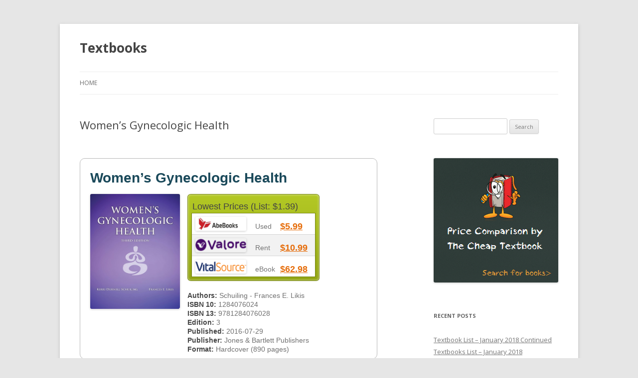

--- FILE ---
content_type: text/html; charset=UTF-8
request_url: https://sthelensbookshop.com/9781284076028/
body_size: 14406
content:
<!DOCTYPE html>
<!--[if IE 7]>
<html class="ie ie7" dir="ltr" lang="en-US" prefix="og: https://ogp.me/ns#">
<![endif]-->
<!--[if IE 8]>
<html class="ie ie8" dir="ltr" lang="en-US" prefix="og: https://ogp.me/ns#">
<![endif]-->
<!--[if !(IE 7) & !(IE 8)]><!-->
<html dir="ltr" lang="en-US" prefix="og: https://ogp.me/ns#">
<!--<![endif]-->
<head>
<meta charset="UTF-8" />
<meta name="viewport" content="width=device-width" />
<title>Women’s Gynecologic Health | Textbooks</title>
<link rel="profile" href="https://gmpg.org/xfn/11" />
<link rel="pingback" href="https://sthelensbookshop.com/xmlrpc.php">
<!--[if lt IE 9]>
<script src="https://sthelensbookshop.com/wp-content/themes/twentytwelve/js/html5.js?ver=3.7.0" type="text/javascript"></script>
<![endif]-->

		<!-- All in One SEO 4.9.1.1 - aioseo.com -->
	<meta name="description" content="Price Comparison 1284076024 - 9781284076028 - Women&#039;s Gynecologic Health" />
	<meta name="robots" content="max-image-preview:large" />
	<meta name="author" content="Textbooks"/>
	<link rel="canonical" href="https://sthelensbookshop.com/9781284076028/" />
	<meta name="generator" content="All in One SEO (AIOSEO) 4.9.1.1" />
		<meta property="og:locale" content="en_US" />
		<meta property="og:site_name" content="Textbooks |" />
		<meta property="og:type" content="article" />
		<meta property="og:title" content="Women’s Gynecologic Health | Textbooks" />
		<meta property="og:description" content="Price Comparison 1284076024 - 9781284076028 - Women&#039;s Gynecologic Health" />
		<meta property="og:url" content="https://sthelensbookshop.com/9781284076028/" />
		<meta property="article:published_time" content="2018-01-11T00:49:46+00:00" />
		<meta property="article:modified_time" content="2018-01-11T00:49:46+00:00" />
		<meta name="twitter:card" content="summary_large_image" />
		<meta name="twitter:title" content="Women’s Gynecologic Health | Textbooks" />
		<meta name="twitter:description" content="Price Comparison 1284076024 - 9781284076028 - Women&#039;s Gynecologic Health" />
		<script type="application/ld+json" class="aioseo-schema">
			{"@context":"https:\/\/schema.org","@graph":[{"@type":"Article","@id":"https:\/\/sthelensbookshop.com\/9781284076028\/#article","name":"Women\u2019s Gynecologic Health | Textbooks","headline":"Women&#8217;s Gynecologic Health","author":{"@id":"https:\/\/sthelensbookshop.com\/author\/nimda\/#author"},"publisher":{"@id":"https:\/\/sthelensbookshop.com\/#organization"},"datePublished":"2018-01-11T00:49:46+00:00","dateModified":"2018-01-11T00:49:46+00:00","inLanguage":"en-US","mainEntityOfPage":{"@id":"https:\/\/sthelensbookshop.com\/9781284076028\/#webpage"},"isPartOf":{"@id":"https:\/\/sthelensbookshop.com\/9781284076028\/#webpage"},"articleSection":"Book, 1284076024, 978-1284076028, Top Textbook 2018"},{"@type":"BreadcrumbList","@id":"https:\/\/sthelensbookshop.com\/9781284076028\/#breadcrumblist","itemListElement":[{"@type":"ListItem","@id":"https:\/\/sthelensbookshop.com#listItem","position":1,"name":"Home","item":"https:\/\/sthelensbookshop.com","nextItem":{"@type":"ListItem","@id":"https:\/\/sthelensbookshop.com\/category\/book\/#listItem","name":"Book"}},{"@type":"ListItem","@id":"https:\/\/sthelensbookshop.com\/category\/book\/#listItem","position":2,"name":"Book","item":"https:\/\/sthelensbookshop.com\/category\/book\/","nextItem":{"@type":"ListItem","@id":"https:\/\/sthelensbookshop.com\/9781284076028\/#listItem","name":"Women&#8217;s Gynecologic Health"},"previousItem":{"@type":"ListItem","@id":"https:\/\/sthelensbookshop.com#listItem","name":"Home"}},{"@type":"ListItem","@id":"https:\/\/sthelensbookshop.com\/9781284076028\/#listItem","position":3,"name":"Women&#8217;s Gynecologic Health","previousItem":{"@type":"ListItem","@id":"https:\/\/sthelensbookshop.com\/category\/book\/#listItem","name":"Book"}}]},{"@type":"Organization","@id":"https:\/\/sthelensbookshop.com\/#organization","name":"Textbooks","url":"https:\/\/sthelensbookshop.com\/"},{"@type":"Person","@id":"https:\/\/sthelensbookshop.com\/author\/nimda\/#author","url":"https:\/\/sthelensbookshop.com\/author\/nimda\/","name":"Textbooks","image":{"@type":"ImageObject","@id":"https:\/\/sthelensbookshop.com\/9781284076028\/#authorImage","url":"https:\/\/secure.gravatar.com\/avatar\/1df3e8a3ba3d9010bd852bb5d88884e0d74acea72a3a2bd3ed0aa576cee68526?s=96&d=mm&r=g","width":96,"height":96,"caption":"Textbooks"}},{"@type":"WebPage","@id":"https:\/\/sthelensbookshop.com\/9781284076028\/#webpage","url":"https:\/\/sthelensbookshop.com\/9781284076028\/","name":"Women\u2019s Gynecologic Health | Textbooks","description":"Price Comparison 1284076024 - 9781284076028 - Women's Gynecologic Health","inLanguage":"en-US","isPartOf":{"@id":"https:\/\/sthelensbookshop.com\/#website"},"breadcrumb":{"@id":"https:\/\/sthelensbookshop.com\/9781284076028\/#breadcrumblist"},"author":{"@id":"https:\/\/sthelensbookshop.com\/author\/nimda\/#author"},"creator":{"@id":"https:\/\/sthelensbookshop.com\/author\/nimda\/#author"},"datePublished":"2018-01-11T00:49:46+00:00","dateModified":"2018-01-11T00:49:46+00:00"},{"@type":"WebSite","@id":"https:\/\/sthelensbookshop.com\/#website","url":"https:\/\/sthelensbookshop.com\/","name":"Textbooks","inLanguage":"en-US","publisher":{"@id":"https:\/\/sthelensbookshop.com\/#organization"}}]}
		</script>
		<!-- All in One SEO -->

<link rel='dns-prefetch' href='//secure.gravatar.com' />
<link rel='dns-prefetch' href='//stats.wp.com' />
<link rel='dns-prefetch' href='//thecheaptextbook.com' />
<link rel='dns-prefetch' href='//fonts.googleapis.com' />
<link rel='dns-prefetch' href='//v0.wordpress.com' />
<link href='https://fonts.gstatic.com' crossorigin rel='preconnect' />
<link rel="alternate" type="application/rss+xml" title="Textbooks &raquo; Feed" href="https://sthelensbookshop.com/feed/" />
<link rel="alternate" type="application/rss+xml" title="Textbooks &raquo; Comments Feed" href="https://sthelensbookshop.com/comments/feed/" />
<link rel="alternate" title="oEmbed (JSON)" type="application/json+oembed" href="https://sthelensbookshop.com/wp-json/oembed/1.0/embed?url=https%3A%2F%2Fsthelensbookshop.com%2F9781284076028%2F" />
<link rel="alternate" title="oEmbed (XML)" type="text/xml+oembed" href="https://sthelensbookshop.com/wp-json/oembed/1.0/embed?url=https%3A%2F%2Fsthelensbookshop.com%2F9781284076028%2F&#038;format=xml" />
<style id='wp-img-auto-sizes-contain-inline-css' type='text/css'>
img:is([sizes=auto i],[sizes^="auto," i]){contain-intrinsic-size:3000px 1500px}
/*# sourceURL=wp-img-auto-sizes-contain-inline-css */
</style>
<style id='wp-emoji-styles-inline-css' type='text/css'>

	img.wp-smiley, img.emoji {
		display: inline !important;
		border: none !important;
		box-shadow: none !important;
		height: 1em !important;
		width: 1em !important;
		margin: 0 0.07em !important;
		vertical-align: -0.1em !important;
		background: none !important;
		padding: 0 !important;
	}
/*# sourceURL=wp-emoji-styles-inline-css */
</style>
<style id='wp-block-library-inline-css' type='text/css'>
:root{--wp-block-synced-color:#7a00df;--wp-block-synced-color--rgb:122,0,223;--wp-bound-block-color:var(--wp-block-synced-color);--wp-editor-canvas-background:#ddd;--wp-admin-theme-color:#007cba;--wp-admin-theme-color--rgb:0,124,186;--wp-admin-theme-color-darker-10:#006ba1;--wp-admin-theme-color-darker-10--rgb:0,107,160.5;--wp-admin-theme-color-darker-20:#005a87;--wp-admin-theme-color-darker-20--rgb:0,90,135;--wp-admin-border-width-focus:2px}@media (min-resolution:192dpi){:root{--wp-admin-border-width-focus:1.5px}}.wp-element-button{cursor:pointer}:root .has-very-light-gray-background-color{background-color:#eee}:root .has-very-dark-gray-background-color{background-color:#313131}:root .has-very-light-gray-color{color:#eee}:root .has-very-dark-gray-color{color:#313131}:root .has-vivid-green-cyan-to-vivid-cyan-blue-gradient-background{background:linear-gradient(135deg,#00d084,#0693e3)}:root .has-purple-crush-gradient-background{background:linear-gradient(135deg,#34e2e4,#4721fb 50%,#ab1dfe)}:root .has-hazy-dawn-gradient-background{background:linear-gradient(135deg,#faaca8,#dad0ec)}:root .has-subdued-olive-gradient-background{background:linear-gradient(135deg,#fafae1,#67a671)}:root .has-atomic-cream-gradient-background{background:linear-gradient(135deg,#fdd79a,#004a59)}:root .has-nightshade-gradient-background{background:linear-gradient(135deg,#330968,#31cdcf)}:root .has-midnight-gradient-background{background:linear-gradient(135deg,#020381,#2874fc)}:root{--wp--preset--font-size--normal:16px;--wp--preset--font-size--huge:42px}.has-regular-font-size{font-size:1em}.has-larger-font-size{font-size:2.625em}.has-normal-font-size{font-size:var(--wp--preset--font-size--normal)}.has-huge-font-size{font-size:var(--wp--preset--font-size--huge)}.has-text-align-center{text-align:center}.has-text-align-left{text-align:left}.has-text-align-right{text-align:right}.has-fit-text{white-space:nowrap!important}#end-resizable-editor-section{display:none}.aligncenter{clear:both}.items-justified-left{justify-content:flex-start}.items-justified-center{justify-content:center}.items-justified-right{justify-content:flex-end}.items-justified-space-between{justify-content:space-between}.screen-reader-text{border:0;clip-path:inset(50%);height:1px;margin:-1px;overflow:hidden;padding:0;position:absolute;width:1px;word-wrap:normal!important}.screen-reader-text:focus{background-color:#ddd;clip-path:none;color:#444;display:block;font-size:1em;height:auto;left:5px;line-height:normal;padding:15px 23px 14px;text-decoration:none;top:5px;width:auto;z-index:100000}html :where(.has-border-color){border-style:solid}html :where([style*=border-top-color]){border-top-style:solid}html :where([style*=border-right-color]){border-right-style:solid}html :where([style*=border-bottom-color]){border-bottom-style:solid}html :where([style*=border-left-color]){border-left-style:solid}html :where([style*=border-width]){border-style:solid}html :where([style*=border-top-width]){border-top-style:solid}html :where([style*=border-right-width]){border-right-style:solid}html :where([style*=border-bottom-width]){border-bottom-style:solid}html :where([style*=border-left-width]){border-left-style:solid}html :where(img[class*=wp-image-]){height:auto;max-width:100%}:where(figure){margin:0 0 1em}html :where(.is-position-sticky){--wp-admin--admin-bar--position-offset:var(--wp-admin--admin-bar--height,0px)}@media screen and (max-width:600px){html :where(.is-position-sticky){--wp-admin--admin-bar--position-offset:0px}}

/*# sourceURL=wp-block-library-inline-css */
</style><style id='global-styles-inline-css' type='text/css'>
:root{--wp--preset--aspect-ratio--square: 1;--wp--preset--aspect-ratio--4-3: 4/3;--wp--preset--aspect-ratio--3-4: 3/4;--wp--preset--aspect-ratio--3-2: 3/2;--wp--preset--aspect-ratio--2-3: 2/3;--wp--preset--aspect-ratio--16-9: 16/9;--wp--preset--aspect-ratio--9-16: 9/16;--wp--preset--color--black: #000000;--wp--preset--color--cyan-bluish-gray: #abb8c3;--wp--preset--color--white: #fff;--wp--preset--color--pale-pink: #f78da7;--wp--preset--color--vivid-red: #cf2e2e;--wp--preset--color--luminous-vivid-orange: #ff6900;--wp--preset--color--luminous-vivid-amber: #fcb900;--wp--preset--color--light-green-cyan: #7bdcb5;--wp--preset--color--vivid-green-cyan: #00d084;--wp--preset--color--pale-cyan-blue: #8ed1fc;--wp--preset--color--vivid-cyan-blue: #0693e3;--wp--preset--color--vivid-purple: #9b51e0;--wp--preset--color--blue: #21759b;--wp--preset--color--dark-gray: #444;--wp--preset--color--medium-gray: #9f9f9f;--wp--preset--color--light-gray: #e6e6e6;--wp--preset--gradient--vivid-cyan-blue-to-vivid-purple: linear-gradient(135deg,rgb(6,147,227) 0%,rgb(155,81,224) 100%);--wp--preset--gradient--light-green-cyan-to-vivid-green-cyan: linear-gradient(135deg,rgb(122,220,180) 0%,rgb(0,208,130) 100%);--wp--preset--gradient--luminous-vivid-amber-to-luminous-vivid-orange: linear-gradient(135deg,rgb(252,185,0) 0%,rgb(255,105,0) 100%);--wp--preset--gradient--luminous-vivid-orange-to-vivid-red: linear-gradient(135deg,rgb(255,105,0) 0%,rgb(207,46,46) 100%);--wp--preset--gradient--very-light-gray-to-cyan-bluish-gray: linear-gradient(135deg,rgb(238,238,238) 0%,rgb(169,184,195) 100%);--wp--preset--gradient--cool-to-warm-spectrum: linear-gradient(135deg,rgb(74,234,220) 0%,rgb(151,120,209) 20%,rgb(207,42,186) 40%,rgb(238,44,130) 60%,rgb(251,105,98) 80%,rgb(254,248,76) 100%);--wp--preset--gradient--blush-light-purple: linear-gradient(135deg,rgb(255,206,236) 0%,rgb(152,150,240) 100%);--wp--preset--gradient--blush-bordeaux: linear-gradient(135deg,rgb(254,205,165) 0%,rgb(254,45,45) 50%,rgb(107,0,62) 100%);--wp--preset--gradient--luminous-dusk: linear-gradient(135deg,rgb(255,203,112) 0%,rgb(199,81,192) 50%,rgb(65,88,208) 100%);--wp--preset--gradient--pale-ocean: linear-gradient(135deg,rgb(255,245,203) 0%,rgb(182,227,212) 50%,rgb(51,167,181) 100%);--wp--preset--gradient--electric-grass: linear-gradient(135deg,rgb(202,248,128) 0%,rgb(113,206,126) 100%);--wp--preset--gradient--midnight: linear-gradient(135deg,rgb(2,3,129) 0%,rgb(40,116,252) 100%);--wp--preset--font-size--small: 13px;--wp--preset--font-size--medium: 20px;--wp--preset--font-size--large: 36px;--wp--preset--font-size--x-large: 42px;--wp--preset--spacing--20: 0.44rem;--wp--preset--spacing--30: 0.67rem;--wp--preset--spacing--40: 1rem;--wp--preset--spacing--50: 1.5rem;--wp--preset--spacing--60: 2.25rem;--wp--preset--spacing--70: 3.38rem;--wp--preset--spacing--80: 5.06rem;--wp--preset--shadow--natural: 6px 6px 9px rgba(0, 0, 0, 0.2);--wp--preset--shadow--deep: 12px 12px 50px rgba(0, 0, 0, 0.4);--wp--preset--shadow--sharp: 6px 6px 0px rgba(0, 0, 0, 0.2);--wp--preset--shadow--outlined: 6px 6px 0px -3px rgb(255, 255, 255), 6px 6px rgb(0, 0, 0);--wp--preset--shadow--crisp: 6px 6px 0px rgb(0, 0, 0);}:where(.is-layout-flex){gap: 0.5em;}:where(.is-layout-grid){gap: 0.5em;}body .is-layout-flex{display: flex;}.is-layout-flex{flex-wrap: wrap;align-items: center;}.is-layout-flex > :is(*, div){margin: 0;}body .is-layout-grid{display: grid;}.is-layout-grid > :is(*, div){margin: 0;}:where(.wp-block-columns.is-layout-flex){gap: 2em;}:where(.wp-block-columns.is-layout-grid){gap: 2em;}:where(.wp-block-post-template.is-layout-flex){gap: 1.25em;}:where(.wp-block-post-template.is-layout-grid){gap: 1.25em;}.has-black-color{color: var(--wp--preset--color--black) !important;}.has-cyan-bluish-gray-color{color: var(--wp--preset--color--cyan-bluish-gray) !important;}.has-white-color{color: var(--wp--preset--color--white) !important;}.has-pale-pink-color{color: var(--wp--preset--color--pale-pink) !important;}.has-vivid-red-color{color: var(--wp--preset--color--vivid-red) !important;}.has-luminous-vivid-orange-color{color: var(--wp--preset--color--luminous-vivid-orange) !important;}.has-luminous-vivid-amber-color{color: var(--wp--preset--color--luminous-vivid-amber) !important;}.has-light-green-cyan-color{color: var(--wp--preset--color--light-green-cyan) !important;}.has-vivid-green-cyan-color{color: var(--wp--preset--color--vivid-green-cyan) !important;}.has-pale-cyan-blue-color{color: var(--wp--preset--color--pale-cyan-blue) !important;}.has-vivid-cyan-blue-color{color: var(--wp--preset--color--vivid-cyan-blue) !important;}.has-vivid-purple-color{color: var(--wp--preset--color--vivid-purple) !important;}.has-black-background-color{background-color: var(--wp--preset--color--black) !important;}.has-cyan-bluish-gray-background-color{background-color: var(--wp--preset--color--cyan-bluish-gray) !important;}.has-white-background-color{background-color: var(--wp--preset--color--white) !important;}.has-pale-pink-background-color{background-color: var(--wp--preset--color--pale-pink) !important;}.has-vivid-red-background-color{background-color: var(--wp--preset--color--vivid-red) !important;}.has-luminous-vivid-orange-background-color{background-color: var(--wp--preset--color--luminous-vivid-orange) !important;}.has-luminous-vivid-amber-background-color{background-color: var(--wp--preset--color--luminous-vivid-amber) !important;}.has-light-green-cyan-background-color{background-color: var(--wp--preset--color--light-green-cyan) !important;}.has-vivid-green-cyan-background-color{background-color: var(--wp--preset--color--vivid-green-cyan) !important;}.has-pale-cyan-blue-background-color{background-color: var(--wp--preset--color--pale-cyan-blue) !important;}.has-vivid-cyan-blue-background-color{background-color: var(--wp--preset--color--vivid-cyan-blue) !important;}.has-vivid-purple-background-color{background-color: var(--wp--preset--color--vivid-purple) !important;}.has-black-border-color{border-color: var(--wp--preset--color--black) !important;}.has-cyan-bluish-gray-border-color{border-color: var(--wp--preset--color--cyan-bluish-gray) !important;}.has-white-border-color{border-color: var(--wp--preset--color--white) !important;}.has-pale-pink-border-color{border-color: var(--wp--preset--color--pale-pink) !important;}.has-vivid-red-border-color{border-color: var(--wp--preset--color--vivid-red) !important;}.has-luminous-vivid-orange-border-color{border-color: var(--wp--preset--color--luminous-vivid-orange) !important;}.has-luminous-vivid-amber-border-color{border-color: var(--wp--preset--color--luminous-vivid-amber) !important;}.has-light-green-cyan-border-color{border-color: var(--wp--preset--color--light-green-cyan) !important;}.has-vivid-green-cyan-border-color{border-color: var(--wp--preset--color--vivid-green-cyan) !important;}.has-pale-cyan-blue-border-color{border-color: var(--wp--preset--color--pale-cyan-blue) !important;}.has-vivid-cyan-blue-border-color{border-color: var(--wp--preset--color--vivid-cyan-blue) !important;}.has-vivid-purple-border-color{border-color: var(--wp--preset--color--vivid-purple) !important;}.has-vivid-cyan-blue-to-vivid-purple-gradient-background{background: var(--wp--preset--gradient--vivid-cyan-blue-to-vivid-purple) !important;}.has-light-green-cyan-to-vivid-green-cyan-gradient-background{background: var(--wp--preset--gradient--light-green-cyan-to-vivid-green-cyan) !important;}.has-luminous-vivid-amber-to-luminous-vivid-orange-gradient-background{background: var(--wp--preset--gradient--luminous-vivid-amber-to-luminous-vivid-orange) !important;}.has-luminous-vivid-orange-to-vivid-red-gradient-background{background: var(--wp--preset--gradient--luminous-vivid-orange-to-vivid-red) !important;}.has-very-light-gray-to-cyan-bluish-gray-gradient-background{background: var(--wp--preset--gradient--very-light-gray-to-cyan-bluish-gray) !important;}.has-cool-to-warm-spectrum-gradient-background{background: var(--wp--preset--gradient--cool-to-warm-spectrum) !important;}.has-blush-light-purple-gradient-background{background: var(--wp--preset--gradient--blush-light-purple) !important;}.has-blush-bordeaux-gradient-background{background: var(--wp--preset--gradient--blush-bordeaux) !important;}.has-luminous-dusk-gradient-background{background: var(--wp--preset--gradient--luminous-dusk) !important;}.has-pale-ocean-gradient-background{background: var(--wp--preset--gradient--pale-ocean) !important;}.has-electric-grass-gradient-background{background: var(--wp--preset--gradient--electric-grass) !important;}.has-midnight-gradient-background{background: var(--wp--preset--gradient--midnight) !important;}.has-small-font-size{font-size: var(--wp--preset--font-size--small) !important;}.has-medium-font-size{font-size: var(--wp--preset--font-size--medium) !important;}.has-large-font-size{font-size: var(--wp--preset--font-size--large) !important;}.has-x-large-font-size{font-size: var(--wp--preset--font-size--x-large) !important;}
/*# sourceURL=global-styles-inline-css */
</style>

<style id='classic-theme-styles-inline-css' type='text/css'>
/*! This file is auto-generated */
.wp-block-button__link{color:#fff;background-color:#32373c;border-radius:9999px;box-shadow:none;text-decoration:none;padding:calc(.667em + 2px) calc(1.333em + 2px);font-size:1.125em}.wp-block-file__button{background:#32373c;color:#fff;text-decoration:none}
/*# sourceURL=/wp-includes/css/classic-themes.min.css */
</style>
<link rel='stylesheet' id='ctb-css-css' href='https://thecheaptextbook.com/assets/blog.css?ver=6.9' type='text/css' media='all' />
<link rel='stylesheet' id='twentytwelve-fonts-css' href='https://fonts.googleapis.com/css?family=Open+Sans%3A400italic%2C700italic%2C400%2C700&#038;subset=latin%2Clatin-ext&#038;display=fallback' type='text/css' media='all' />
<link rel='stylesheet' id='twentytwelve-style-css' href='https://sthelensbookshop.com/wp-content/themes/twentytwelve/style.css?ver=20221101' type='text/css' media='all' />
<link rel='stylesheet' id='twentytwelve-block-style-css' href='https://sthelensbookshop.com/wp-content/themes/twentytwelve/css/blocks.css?ver=20190406' type='text/css' media='all' />
<script type="text/javascript" src="https://sthelensbookshop.com/wp-includes/js/jquery/jquery.min.js?ver=3.7.1" id="jquery-core-js"></script>
<script type="text/javascript" src="https://sthelensbookshop.com/wp-includes/js/jquery/jquery-migrate.min.js?ver=3.4.1" id="jquery-migrate-js"></script>
<link rel="https://api.w.org/" href="https://sthelensbookshop.com/wp-json/" /><link rel="alternate" title="JSON" type="application/json" href="https://sthelensbookshop.com/wp-json/wp/v2/posts/1776" /><link rel="EditURI" type="application/rsd+xml" title="RSD" href="https://sthelensbookshop.com/xmlrpc.php?rsd" />
<meta name="generator" content="WordPress 6.9" />
<link rel='shortlink' href='https://wp.me/p4bJNX-sE' />
	<style>img#wpstats{display:none}</style>
			<style type="text/css" id="twentytwelve-header-css">
			.site-header h1 a,
		.site-header h2 {
			color: #444;
		}
		</style>
			<style type="text/css" id="wp-custom-css">
			/*
You can add your own CSS here.

Click the help icon above to learn more.
*/

img.alignleft { max-width: 150px;}		</style>
		</head>

<body class="wp-singular post-template-default single single-post postid-1776 single-format-standard wp-embed-responsive wp-theme-twentytwelve custom-font-enabled single-author">
<div id="page" class="hfeed site">
	<header id="masthead" class="site-header">
		<hgroup>
			<h1 class="site-title"><a href="https://sthelensbookshop.com/" title="Textbooks" rel="home">Textbooks</a></h1>
			<h2 class="site-description"></h2>
		</hgroup>

		<nav id="site-navigation" class="main-navigation">
			<button class="menu-toggle">Menu</button>
			<a class="assistive-text" href="#content" title="Skip to content">Skip to content</a>
			<div class="nav-menu"><ul>
<li ><a href="https://sthelensbookshop.com/">Home</a></li></ul></div>
		</nav><!-- #site-navigation -->

			</header><!-- #masthead -->

	<div id="main" class="wrapper">

	<div id="primary" class="site-content">
		<div id="content" role="main">

			
				
	<article id="post-1776" class="post-1776 post type-post status-publish format-standard hentry category-book tag-4443 tag-978-1284076028 tag-top-textbook-2018">
				<header class="entry-header">
			
						<h1 class="entry-title">Women&#8217;s Gynecologic Health</h1>
								</header><!-- .entry-header -->

				<div class="entry-content">
			<div id="page">



	

	<div id="content">
		
		

		<div class="product_content">
			
	<div class="product_content_title">
		<div class="pct_title">
			Women’s Gynecologic Health
		</div>

	</div>

	<div class="product_content_desc">

		<div class="pcd_img">
		<img decoding="async" alt="Cheap Textbook Image ISBN: 9781284076028" src="https://images.isbndb.com/covers/4645733482645.jpg" />
		</div>

			<div class="pcd_list pcd_list_lowest">
    <div class="pcd_list_tle">
      <div class="plt_title1">Lowest Prices
	(List: $1.39)

	</div>
      </div>
    <div class="pcd_list_lst">
      <div class="list1"><div class="list_img"><img decoding="async" width="85%" height="85%" alt="Cheap Textbook Online Store - AbeBooks.com Used" src="https://images.campusbooks.com/campusbooks_legacy/images/markets/abebooks.png" /></div><div class="list_dess"> Used</div><div class="list_dess_link">
	  <a target="_blank" onclick="_gaq.push([&#39;_trackEvent&#39;, &#39;Buy&#39;, &#39;Used&#39;, &#39;AbeBooks.com Used&#39;, 599]);" rel="nofollow" href="https://thecheaptextbook.com/textbook/shop?cb=ZCEDZfQTka%3AITJZCED7f7dhk5cSSJZfQTka%3AITJW%3A0QvUkvy_9Un%2FUy9JW%3A0Qv2kSn_vy_9Un%2FUy_JhWQskC77E%3A%25252w%2525y4%2525y4dEWycZdOEF%3A0ffs%3AcZfO%2525y4hWQscECE%252524EdVdO%3A%25252B-H2jA1r7tAi%26ZiDra8T9Vd9%26ltrIarRZSub%3Dh7Gz%26-5g96OE7U%3AiAyTC%26ZRVyZvu5-I1dZvIWMrU9QauL%3Dli3pbDTYhdd6trV4b85gwYWXx0C%3A615OHmyOiWdf7yBREvGAZT%3Aem-Fp30n6pxdVwtADtGprX9%3DB10GUS%3AGIoYRsq-5whXEr4NU%26rI8aH%3AUmi.e8xq_jn4NMI38Wl%3D%3A1iOo2Qd7OGyZo8GrjxyoqCLig7Z4%3D%26G7CH6xBip_GWMUtG%2F9fZY.--qiR%3AnxUIp2%2FHoWXjgi6UopidA%3D-SBz5BN8_SwLnjyze%2F3xHx7N1geUIVE5qV_rROLIGCTCI%26e68LhLsBWItif%26HHguEerO%26%2FsRs55EO%26Za%2FzHv95QLRb48nwaSAEuVopf6D.g25unOOF2_B%3Aory3m1x6CmZ_Z3%3DQud.sJOIVZCdQ7DQdOIkw0IMffs%3AcZfO%2Ba%3AITJO%3AVEkvc2SJEVWZIk5cSSJ7f7dhk5cSSda314ea7c7686e9dbf4bc624fb6627d0">$5.99</a></div>
	</div>
      <div class="list2"><div class="list_img"><img decoding="async" width="85%" height="85%" alt="Cheap Textbook Online Store - ValoreBooks Rental" src="https://images.campusbooks.com/campusbooks_legacy/images/markets/valorebooks.png" /></div><div class="list_dess"> Rent</div><div class="list_dess_link">
	  <a target="_blank" onclick="_gaq.push([&#39;_trackEvent&#39;, &#39;Buy&#39;, &#39;Rental&#39;, &#39;ValoreBooks Rental&#39;, 1099]);" rel="nofollow" href="https://thecheaptextbook.com/textbook/shop?cb=ZCEDZfQTka%3AITJZCED7f7dhk5cSSJZfQTkRIQ7dhJW%3A0QvUkvy_9Un%2FUy9JW%3A0Qv2kSn_vy_9Un%2FUy_JhWQskC77E%3A%25252w%2525y4%2525y4dEWycZdOEF%3A0ffs%3AcZfO%2525y4hWQscECE%252524EdVdO%3A%25252BmU6bMzzW.HWLROiV%2F0AN4w0Y0gTZ%26i0-ICDD%3ARSpXhtq%26_3eRbCO%2Fah%3A80ZwDHfTVAGUa1B1VERBXMEfir99vOYvZL6onidfztj1.9r2YXz%3AWum-tj7_aLzhbjr4ZI-rWYNyRREdf1ljNmyb%2F16Hxf8xWdg3FV%2Fn8j%26%3Ai%3DsCB7oFzEO%3D2vqZ3sx0ie%2F5rFxVGS79qG-bnxZ.nVGzvbyoT_nR%3A8br%2F.x%3DmMw%26DN%2FFrz36q7ds33Ymq6%3DLfjdfUQ%3DeNgV4Y34.4Rl9RQ%26e9Gl1Ols5%3AloTqaif2y48%3Aq8GIBqJOIVZCdQ7DQdOIkxdhfVIMffs%3A%2BRIQ7dhJO%3AVEkvc2SJEVWZIkvUcSSJ7f7dhkvUcSSb0242f5c39ca3077064e9215b488b121">$10.99</a></div>
	</div>
      <div class="list1"><div class="list_img"><img decoding="async" width="85%" height="85%" alt="Cheap Textbook Online Store - VitalSource.com" src="https://images.campusbooks.com/campusbooks_legacy/images/markets/vitalsource.png" /></div><div class="list_dess"> eBook</div><div class="list_dess_link">
	  <a target="_blank" onclick="_gaq.push([&#39;_trackEvent&#39;, &#39;Buy&#39;, &#39;eBook&#39;, &#39;VitalSource.com&#39;, 6298]);" rel="nofollow" href="https://thecheaptextbook.com/textbook/shop?cb=ZCEDZfQTka%3AITJZCED7f7dhk5cSSJZfQTkIMffsJW%3A0QvUkvy_9Un%2FUy9JW%3A0Qv2kSn_vy_9Un%2FUy_JhWQskC77E%3A%25252w%2525y4%2525y4dEWycZdOEF%3A0ffs%3AcZfO%2525y4hWQscECE%252524EdVdO%3A%25252BAVDSy-Q0n1nIYxCwGaB_3iNL45ED70wnU%2Fs0Y%3AOM%3Dp1VDpTRGjiLjLgahFXmqINm%26udICan6_eVidwnmvEdjzR.6GzQa2XA0T1ztFBnTruhMbyesfgMjYQe1-s6RQ4u3sL%3DCz%2FUVnrHms8fas8lbHX%3AZ%2F1IqVVG6Caat1%26BeqAf1mz-YEh.tbymOG2UgfzLTYmaZO1a%3ACBUM%26fYHilI8B7.I.LXG-gn6ZlxBppjgEjaX36ya4LuzdpCqZ41EZCmUDN-8XGHUqQXtGrErICb6wjeeHarnZhMBq%3D%26RL%3Apl_LOwfIu33Lh5y7%26M92ZM8mZ-5-5%3D.gg%3Dai%26z._%26HAyffUuJOIVZCdQ7DQdOIkxW7dh3fFVZIcZfOJO%3AVEkvc2SJEVWZIk%2FycS_J7f7dhk%2FycS_b0e4201e0b9304c17470a1d110f235b0">$62.98</a></div>
	</div>


      </div>
</div>

			
			<div class="pcd_desc">
				<span>Authors: </span>Schuiling - Frances E. Likis<br />
				<span>ISBN 10: </span>1284076024<br />
				<span>ISBN 13: </span>9781284076028<br />
				<span>Edition: </span>3<br />
				<span>Published: </span>2016-07-29<br />
				<span>Publisher: </span>Jones &amp; Bartlett Publishers<br />
				<span>Format: </span>Hardcover
				 (890 pages)
				<br />
				
			</div>
		

	</div>

</div>

		
			
		
<div id="result_zone">

  <div id="search_header">
    <div id="search_header_text">
      <span>New Books</span>
      </div>
    </div>

  <div id="search_content">
    <div id="book_res0">
      <div id="bs_zone1">Seller</div><div id="bs_zone2">Price</div><div id="bs_zone3">Shipping</div><div id="bs_zone4">Total</div>
      </div>
    					<div id="book_res2">

					<div id="book_res_haut">
							<div id="bs_zone5"> <img decoding="async" alt="Cheap Textbook Online Store - KnetBooks.com" src="https://images.campusbooks.com/campusbooks_legacy/images/markets/knetbooks.jpg" /></div>
							<div id="bs_zone6">$125.33</div>
							<div id="bs_zone7">$0.00</div>
							<div id="bs_zone8">$125.33</div>
							<div id="bs_zone9"><a class="bs_buy_link" target="_blank" rel="nofollow" onclick="_gaq.push([&#39;_trackEvent&#39;, &#39;Buy&#39;, &#39;New&#39;, &#39;KnetBooks.com&#39;, 12533]);" href="https://thecheaptextbook.com/textbook/shop?cb=ZCEDZfQTka%3AITJZCED7f7dhk5cSSJZfQTkeI%3DJW%3A0QvUkvy_9Un%2FUy9JW%3A0Qv2kSn_vy_9Un%2FUy_JhWQskC77E%3A%25252w%2525y4%2525y4dEWycZdOEF%3A0ffs%3AcZfO%2525y4hWQscECE%252524EdVdO%3A%25252Bx3es6QlzE8_6DDxq4uGfC.G52%3DTms2Uun_4xAdtemhzjnRwvfQhSsefmuARlZh4%3A2d%26hfhCr%3AAzho_5WBM1I7Lx%2F%2F9a_%26zLS5vmVL6WwiiMz2%26.1jmsT7L0m6B%3D.SUTli3GfeRZx58%2FUoWv9d8u4FtNfsWrQEgpGg%2F3hoDD%3Ds27%3A49Zh8Q.jISdt%3DIyC_N5ZedGbvL%26BmWQ-81i%3DX_XqUw-UBF5gVAB1_Cm62aRXHWRGHnsRrlsvo%2FaZifeQg760gi8uU7ZZtYS0LfGM87z%268m%2F1%3DzS-YH3xi4IG6h7leLUXoL4AX5gVydYt89lfG02F.6t7LFstSDLjWygVBUILzEN9oet_OsyCC099m%3AEROFZUa-EGfAAsZOi2m1TSsisZb1SVjxFd5d1aEIYNHbU_aIDsB-e-.pN2LZ3ea3lle.fJOIVZCdQ7DQdOIkzQI7Mffs%3AcZfOJO%3AVEkvc2SJEVWZIkvy5c22J7f7dhkvy5c22d76cf1c8f7deafb9ffffb79db4ad0668">Buy Cheap Textbook</a></div>
						</div>
						<div id="book_res_bas">
							<a href="#" class="toggleLink"><img decoding="async" alt="Cheap Textbook Availability Details" src="https://thecheaptextbook.com/assets/small_more_comp-309fd6393522ecd28ce375d20836d9963bfc40329424d3426aebcae8308abbf1.png" /> Click For Details</a>
						</div>
						<div id="book_res_more" class="toggle" style="display: none;">
							<strong>Availability: </strong>Ships 2-3 days<br />
							<strong>Comments: </strong>
						<br/></div>
					</div>					<div id="book_res1">

					<div id="book_res_haut">
							<div id="bs_zone5"> <img decoding="async" alt="Cheap Textbook Online Store - BiggerBooks.com" src="https://images.campusbooks.com/campusbooks_legacy/images/markets/biggerbooks.jpg" /></div>
							<div id="bs_zone6">$125.96</div>
							<div id="bs_zone7">$0.00</div>
							<div id="bs_zone8">$125.96</div>
							<div id="bs_zone9"><a class="bs_buy_link" target="_blank" rel="nofollow" onclick="_gaq.push([&#39;_trackEvent&#39;, &#39;Buy&#39;, &#39;New&#39;, &#39;BiggerBooks.com&#39;, 12596]);" href="https://thecheaptextbook.com/textbook/shop?cb=ZCEDZfQTka%3AITJZCED7f7dhk5cSSJZfQTkeI%3DJW%3A0QvUkvy_9Un%2FUy9JW%3A0Qv2kSn_vy_9Un%2FUy_JhWQskC77E%3A%25252w%2525y4%2525y4dEWycZdOEF%3A0ffs%3AcZfO%2525y4hWQscECE%252524EdVdO%3A%25252BHU%268VrtA5Eo%2F%3DpSv8Fo5wo2LzvUO43NDQ0NSh%3A_-dRMH86.Vhb1wGDoTeuzEuO%3AdXAa9zFWOWI_AxAO9IBQR7%3DppGUx1jyTYRRYWCid6-Ge7UX1%269b%269oA_b414BsiawvS5-LiD9p78o4aeei93s53eb08u6EwEEj%26M%3DxWhAg.uj8vNQCSqNhxZos.MDm50UN7nrp99_8napG5xO8_wt%3D5XdW%3DZV0XF._R4GsoZ.05lHtVIpmryzOd__7Up%2FEGrwJOIVZCdQ7DQdOIkMWqqIVMffs%3AcZfOJO%3AVEkvc2SJEVWZIkvy5cS%2FJ7f7dhkvy5cS%2F14ef3e322a8746c8bd1fe4fec6c7ae00">Buy Cheap Textbook</a></div>
						</div>
						<div id="book_res_bas">
							<a href="#" class="toggleLink"><img decoding="async" alt="Cheap Textbook Availability Details" src="https://thecheaptextbook.com/assets/small_more_comp-309fd6393522ecd28ce375d20836d9963bfc40329424d3426aebcae8308abbf1.png" /> Click For Details</a>
						</div>
						<div id="book_res_more" class="toggle" style="display: none;">
							<strong>Availability: </strong>Ready to ship<br />
							<strong>Comments: </strong>
						<br/></div>
					</div>					<div id="book_res2">

					<div id="book_res_haut">
							<div id="bs_zone5"> <img decoding="async" alt="Cheap Textbook Online Store - eCampus.com" src="https://images.campusbooks.com/campusbooks_legacy/images/markets/ecampus.png" /></div>
							<div id="bs_zone6">$125.96</div>
							<div id="bs_zone7">$0.00</div>
							<div id="bs_zone8">$125.96</div>
							<div id="bs_zone9"><a class="bs_buy_link" target="_blank" rel="nofollow" onclick="_gaq.push([&#39;_trackEvent&#39;, &#39;Buy&#39;, &#39;New&#39;, &#39;eCampus.com&#39;, 12596]);" href="https://thecheaptextbook.com/textbook/shop?cb=ZCEDZfQTka%3AITJZCED7f7dhk5cSSJZfQTkeI%3DJW%3A0QvUkvy_9Un%2FUy9JW%3A0Qv2kSn_vy_9Un%2FUy_JhWQskC77E%3A%25252w%2525y4%2525y4dEWycZdOEF%3A0ffs%3AcZfO%2525y4hWQscECE%252524EdVdO%3A%25252BZWW4%2FV5zUDz3-r1rLD8QYnSrioVsEg8RDx64ZHa6n8sIf4SY%3DAqpMZfHRrUOjbSvTVMz6vF1R.BUZQa%3AqhmYlAxUCO7ISl.Eeqrg4eRFa6YMQDtWs%3DC6a2a6YnUYrsz_VYglWexMgfn%26T-alZCaQUaRL%3AwT97zpT%3AM6mou79dZve4pN3GVNxleeon%3D-r%3A-wb5BfnXAFbdrf8qffn%2FUf.mXANM7QNUj%264xM8Y6BfdIZgOlh%3DFC.bHiSb%3AS-5MM4QNJOIVZCdQ7DQdOIkIYdOEF%3AcZfOJO%3AVEkvc2SJEVWZIkvy5cS%2FJ7f7dhkvy5cS%2F20e655e67e74d5e634a9cacd5a6cb819">Buy Cheap Textbook</a></div>
						</div>
						<div id="book_res_bas">
							<a href="#" class="toggleLink"><img decoding="async" alt="Cheap Textbook Availability Details" src="https://thecheaptextbook.com/assets/small_more_comp-309fd6393522ecd28ce375d20836d9963bfc40329424d3426aebcae8308abbf1.png" /> Click For Details</a>
						</div>
						<div id="book_res_more" class="toggle" style="display: none;">
							<strong>Availability: </strong>Ready to ship<br />
							<strong>Comments: </strong>Brand New Book
						<br/></div>
					</div>


    </div>
  </div>


		
<div id="result_zone">

  <div id="search_header">
    <div id="search_header_text">
      <span>Used Books</span>
      </div>
    </div>

  <div id="search_content">
    <div id="book_res0">
      <div id="bs_zone1">Seller</div><div id="bs_zone2">Price</div><div id="bs_zone3">Shipping</div><div id="bs_zone4">Total</div>
      </div>
    					<div id="book_res1">

					<div id="book_res_haut">
							<div id="bs_zone5"> <img decoding="async" alt="Cheap Textbook Online Store - AbeBooks.com Used" src="https://images.campusbooks.com/campusbooks_legacy/images/markets/abebooks.png" /></div>
							<div id="bs_zone6">$5.99</div>
							<div id="bs_zone7">$0.00</div>
							<div id="bs_zone8">$5.99</div>
							<div id="bs_zone9"><a class="bs_buy_link" target="_blank" rel="nofollow" onclick="_gaq.push([&#39;_trackEvent&#39;, &#39;Buy&#39;, &#39;Used&#39;, &#39;AbeBooks.com Used&#39;, 599]);" href="https://thecheaptextbook.com/textbook/shop?cb=ZCEDZfQTka%3AITJZCED7f7dhk5cSSJZfQTka%3AITJW%3A0QvUkvy_9Un%2FUy9JW%3A0Qv2kSn_vy_9Un%2FUy_JhWQskC77E%3A%25252w%2525y4%2525y4dEWycZdOEF%3A0ffs%3AcZfO%2525y4hWQscECE%252524EdVdO%3A%25252B-H2jA1r7tAi%26ZiDra8T9Vd9%26ltrIarRZSub%3Dh7Gz%26-5g96OE7U%3AiAyTC%26ZRVyZvu5-I1dZvIWMrU9QauL%3Dli3pbDTYhdd6trV4b85gwYWXx0C%3A615OHmyOiWdf7yBREvGAZT%3Aem-Fp30n6pxdVwtADtGprX9%3DB10GUS%3AGIoYRsq-5whXEr4NU%26rI8aH%3AUmi.e8xq_jn4NMI38Wl%3D%3A1iOo2Qd7OGyZo8GrjxyoqCLig7Z4%3D%26G7CH6xBip_GWMUtG%2F9fZY.--qiR%3AnxUIp2%2FHoWXjgi6UopidA%3D-SBz5BN8_SwLnjyze%2F3xHx7N1geUIVE5qV_rROLIGCTCI%26e68LhLsBWItif%26HHguEerO%26%2FsRs55EO%26Za%2FzHv95QLRb48nwaSAEuVopf6D.g25unOOF2_B%3Aory3m1x6CmZ_Z3%3DQud.sJOIVZCdQ7DQdOIkw0IMffs%3AcZfO%2Ba%3AITJO%3AVEkvc2SJEVWZIk5cSSJ7f7dhk5cSSda314ea7c7686e9dbf4bc624fb6627d0">Buy Cheap Textbook</a></div>
						</div>
						<div id="book_res_bas">
							<a href="#" class="toggleLink"><img decoding="async" alt="Cheap Textbook Availability Details" src="https://thecheaptextbook.com/assets/small_more_comp-309fd6393522ecd28ce375d20836d9963bfc40329424d3426aebcae8308abbf1.png" /> Click For Details</a>
						</div>
						<div id="book_res_more" class="toggle" style="display: none;">
							<strong>Availability: </strong>Ships 2-3 days<br />
							<strong>Comments: </strong>Item in good condition. Textbooks may not include supplemental items i.e. CDs, access codes etc.
						<br/></div>
					</div>					<div id="book_res2">

					<div id="book_res_haut">
							<div id="bs_zone5"> <img decoding="async" alt="Cheap Textbook Online Store - Alibris.com" src="https://images.campusbooks.com/campusbooks_legacy/images/markets/alibris.gif" /></div>
							<div id="bs_zone6">$4.00</div>
							<div id="bs_zone7">$4.49</div>
							<div id="bs_zone8">$8.49</div>
							<div id="bs_zone9"><a class="bs_buy_link" target="_blank" rel="nofollow" onclick="_gaq.push([&#39;_trackEvent&#39;, &#39;Buy&#39;, &#39;Used&#39;, &#39;Alibris.com&#39;, 400]);" href="https://thecheaptextbook.com/textbook/shop?cb=ZCEDZfQTka%3AITJZCED7f7dhk5cSSJZfQTka%3AITJW%3A0QvUkvy_9Un%2FUy9JW%3A0Qv2kSn_vy_9Un%2FUy_JhWQskC77E%3A%25252w%2525y4%2525y4dEWycZdOEF%3A0ffs%3AcZfO%2525y4hWQscECE%252524EdVdO%3A%25252B.DB%2FlvgB6U.TX%26D08zjbyN.ag1%3AsaSFsRu-TbZde.dS%3D%2FdEtGsiQp6ebqr4ns0n1LCNIBdA6YRpM5u0S7C3-.FomE2quh13%26GYUGvo%3D16f8HtAhYNXzQiL_N4lsrH6vo8vTE5-5OF8u8xUxy280bTtAYEmCXfeEjj%3Dn_4Qv1fIszoxr.tx%2FTUFivj-uLrWVR11Rzym8IfV1721U2A7iOxOxje3YDYL1Q-MLm_Fngb%3D-ERYbXQIGanx8lnbZ%26O3hqVe6Q%3Ai%26f8vQE%2FoH5705S1.8qC%3DnwaQ9iXLg.EfvVp0C-_fy1ICm6i64zzbi1-sCqlDv5wn7UYmseQ9ygTj3%26m6HRT_qpLZGitRtYZRqr2974MiDnVeaLm0oitVI0w9V3w0fFMaf3YYb.txB43026FTLa.9NLGs80Z%3DtgT3LD7F4gOa_sbVVxTX7p%3DOyHEVHdlm.A3i7HLTz%3A1GTE_DajO%3DdTTO%26uI%261%2FItMy9SbtFZBxNIpB%2FzRORF2ubQGiF1HjJOIVZCdQ7DQdOIkwhW0VW%3AcZfOJO%3AVEkvc2SJEVWZIk9cUUJ7f7dhk_c9S0e799f608fb2db96b0c83c193b2d22d9">Buy Cheap Textbook</a></div>
						</div>
						<div id="book_res_bas">
							<a href="#" class="toggleLink"><img decoding="async" alt="Cheap Textbook Availability Details" src="https://thecheaptextbook.com/assets/small_more_comp-309fd6393522ecd28ce375d20836d9963bfc40329424d3426aebcae8308abbf1.png" /> Click For Details</a>
						</div>
						<div id="book_res_more" class="toggle" style="display: none;">
							<strong>Availability: </strong>Ships 2-3 days<br />
							<strong>Comments: </strong>Connecting readers with great books since 1972! Used textbooks may not include companion materials such as access codes, etc. May have some wear or writing/highlighting. We ship orders daily and Customer Service is our top priority! Good
						<br/></div>
					</div>


    </div>
  </div>


		
<div id="result_zone">

  <div id="search_header">
    <div id="search_header_text">
      <span>eBook Books</span>
      </div>
    </div>

  <div id="search_content">
    <div id="book_res0">
      <div id="bs_zone1">Seller</div><div id="bs_zone2">Price</div><div id="bs_zone3">Shipping</div><div id="bs_zone4">Total</div>
      </div>
    					<div id="book_res1">

					<div id="book_res_haut">
							<div id="bs_zone5"> <img decoding="async" alt="Cheap Textbook Online Store - VitalSource.com" src="https://images.campusbooks.com/campusbooks_legacy/images/markets/vitalsource.png" /></div>
							<div id="bs_zone6">$62.98</div>
							<div id="bs_zone7">$0.00</div>
							<div id="bs_zone8">$62.98</div>
							<div id="bs_zone9"><a class="bs_buy_link" target="_blank" rel="nofollow" onclick="_gaq.push([&#39;_trackEvent&#39;, &#39;Buy&#39;, &#39;eBook&#39;, &#39;VitalSource.com&#39;, 6298]);" href="https://thecheaptextbook.com/textbook/shop?cb=ZCEDZfQTka%3AITJZCED7f7dhk5cSSJZfQTkIMffsJW%3A0QvUkvy_9Un%2FUy9JW%3A0Qv2kSn_vy_9Un%2FUy_JhWQskC77E%3A%25252w%2525y4%2525y4dEWycZdOEF%3A0ffs%3AcZfO%2525y4hWQscECE%252524EdVdO%3A%25252BAVDSy-Q0n1nIYxCwGaB_3iNL45ED70wnU%2Fs0Y%3AOM%3Dp1VDpTRGjiLjLgahFXmqINm%26udICan6_eVidwnmvEdjzR.6GzQa2XA0T1ztFBnTruhMbyesfgMjYQe1-s6RQ4u3sL%3DCz%2FUVnrHms8fas8lbHX%3AZ%2F1IqVVG6Caat1%26BeqAf1mz-YEh.tbymOG2UgfzLTYmaZO1a%3ACBUM%26fYHilI8B7.I.LXG-gn6ZlxBppjgEjaX36ya4LuzdpCqZ41EZCmUDN-8XGHUqQXtGrErICb6wjeeHarnZhMBq%3D%26RL%3Apl_LOwfIu33Lh5y7%26M92ZM8mZ-5-5%3D.gg%3Dai%26z._%26HAyffUuJOIVZCdQ7DQdOIkxW7dh3fFVZIcZfOJO%3AVEkvc2SJEVWZIk%2FycS_J7f7dhk%2FycS_b0e4201e0b9304c17470a1d110f235b0">Buy Cheap Textbook</a></div>
						</div>
						<div id="book_res_bas">
							<a href="#" class="toggleLink"><img decoding="async" alt="Cheap Textbook Availability Details" src="https://thecheaptextbook.com/assets/small_more_comp-309fd6393522ecd28ce375d20836d9963bfc40329424d3426aebcae8308abbf1.png" /> Click For Details</a>
						</div>
						<div id="book_res_more" class="toggle" style="display: none;">
							<strong>Availability: </strong>On-Demand<br />
							<strong>Comments: </strong>
						<br/></div>
					</div>


    </div>
  </div>


		
<div id="result_zone">

  <div id="search_header">
    <div id="search_header_text">
      <span>Rental Books</span>
      </div>
    </div>

  <div id="search_content">
    <div id="book_res0">
      <div id="bs_zone1">Seller</div><div id="bs_zone2">Price</div><div id="bs_zone3">Shipping</div><div id="bs_zone4">Total</div>
      </div>
    					<div id="book_res2">

					<div id="book_res_haut">
							<div id="bs_zone5"> <img decoding="async" alt="Cheap Textbook Online Store - ValoreBooks Rental" src="https://images.campusbooks.com/campusbooks_legacy/images/markets/valorebooks.png" /></div>
							<div id="bs_zone6">$10.99</div>
							<div id="bs_zone7">$0.00</div>
							<div id="bs_zone8">$10.99</div>
							<div id="bs_zone9"><a class="bs_rent_link" target="_blank" rel="nofollow" onclick="_gaq.push([&#39;_trackEvent&#39;, &#39;Buy&#39;, &#39;Rental&#39;, &#39;ValoreBooks Rental&#39;, 1099]);" href="https://thecheaptextbook.com/textbook/shop?cb=ZCEDZfQTka%3AITJZCED7f7dhk5cSSJZfQTkRIQ7dhJW%3A0QvUkvy_9Un%2FUy9JW%3A0Qv2kSn_vy_9Un%2FUy_JhWQskC77E%3A%25252w%2525y4%2525y4dEWycZdOEF%3A0ffs%3AcZfO%2525y4hWQscECE%252524EdVdO%3A%25252BmU6bMzzW.HWLROiV%2F0AN4w0Y0gTZ%26i0-ICDD%3ARSpXhtq%26_3eRbCO%2Fah%3A80ZwDHfTVAGUa1B1VERBXMEfir99vOYvZL6onidfztj1.9r2YXz%3AWum-tj7_aLzhbjr4ZI-rWYNyRREdf1ljNmyb%2F16Hxf8xWdg3FV%2Fn8j%26%3Ai%3DsCB7oFzEO%3D2vqZ3sx0ie%2F5rFxVGS79qG-bnxZ.nVGzvbyoT_nR%3A8br%2F.x%3DmMw%26DN%2FFrz36q7ds33Ymq6%3DLfjdfUQ%3DeNgV4Y34.4Rl9RQ%26e9Gl1Ols5%3AloTqaif2y48%3Aq8GIBqJOIVZCdQ7DQdOIkxdhfVIMffs%3A%2BRIQ7dhJO%3AVEkvc2SJEVWZIkvUcSSJ7f7dhkvUcSSb0242f5c39ca3077064e9215b488b121">Rent Cheap Textbook</a></div>
						</div>
						<div id="book_res_bas">
							<a href="#" class="toggleLink"><img decoding="async" alt="Cheap Textbook Availability Details" src="https://thecheaptextbook.com/assets/small_more_comp-309fd6393522ecd28ce375d20836d9963bfc40329424d3426aebcae8308abbf1.png" /> Click For Details</a>
						</div>
						<div id="book_res_more" class="toggle" style="display: none;">
							<strong>Availability: </strong>Ready to ship<br />
							<strong>Comments: </strong>Items are in very good condition
						<br/></div>
					</div>					<div id="book_res1">

					<div id="book_res_haut">
							<div id="bs_zone5"> <img decoding="async" alt="Cheap Textbook Online Store - KnetBooks.com" src="https://images.campusbooks.com/campusbooks_legacy/images/markets/knetbooks.jpg" /></div>
							<div id="bs_zone6">$56.68</div>
							<div id="bs_zone7">$0.00</div>
							<div id="bs_zone8">$56.68</div>
							<div id="bs_zone9"><a class="bs_rent_link" target="_blank" rel="nofollow" onclick="_gaq.push([&#39;_trackEvent&#39;, &#39;Buy&#39;, &#39;Rental&#39;, &#39;KnetBooks.com&#39;, 5668]);" href="https://thecheaptextbook.com/textbook/shop?cb=ZCEDZfQTka%3AITJZCED7f7dhk5cSSJZfQTkRIQ7dhJW%3A0QvUkvy_9Un%2FUy9JW%3A0Qv2kSn_vy_9Un%2FUy_JhWQskC77E%3A%25252w%2525y4%2525y4dEWycZdOEF%3A0ffs%3AcZfO%2525y4hWQscECE%252524EdVdO%3A%25252B6gMuig.M%2FHve.ZVpib3ZA%3Du0oQ%2F7tWOofjxmVuFAewvr.pfazNpgteR7S-f2mf4BH%2F-1wLGqv-qRWbVZW%2F-CwM0.jm_DlxSG7jO4eBsVDvAu1N.TWxezVEvi5dNSSrIzU7u-L7s6%3A8%26pF_fjwW%3DrEwmZqdS7OojVBh-pxeMaFZSdtf1aDOmB2ojpUAbrWeGQR%3Di%3D-w8y4a%3AjMUuDo8396X1emzuf_BfuMRStuNREoUaOpgOrCdi%3AA7DHiWnI9yH4ora1x1h3bN3%2FZ03WXh1wA8%2FRa4Z%2FBW%2Fl6iT%3D6uRgTeL97fNYb7zQSpiho%265OpN_Mp%26ZDT19uN7DeOGT-gidX-esGMmz6yo7%2FCYb81hbhzlnRszuQs86Ao%2F%3D5m4jDThSq-%3ACsWyVA116ob08hMjZ2t86qveU6921yEW7ap%26ZdLs1JOIVZCdQ7DQdOIkzQI7Mffs%3AcZfOJO%3AVEkvc2SJEVWZIk5%2Fc%2F_J7f7dhk5%2Fc%2F_ce1c6634cdcd06399486ecb2d7b34291">Rent Cheap Textbook</a></div>
						</div>
						<div id="book_res_bas">
							<a href="#" class="toggleLink"><img decoding="async" alt="Cheap Textbook Availability Details" src="https://thecheaptextbook.com/assets/small_more_comp-309fd6393522ecd28ce375d20836d9963bfc40329424d3426aebcae8308abbf1.png" /> Click For Details</a>
						</div>
						<div id="book_res_more" class="toggle" style="display: none;">
							<strong>Availability: </strong>Ready to ship<br />
							<strong>Comments: </strong>Books may be in new or used condition. CD&#39;s, Access Codes, etc may not be included with the rentals. Books are required to be returned at the end of the rental period. 
						<br/></div>
					</div>					<div id="book_res2">

					<div id="book_res_haut">
							<div id="bs_zone5"> <img decoding="async" alt="Cheap Textbook Online Store - eCampus Rental" src="https://images.campusbooks.com/campusbooks_legacy/images/markets/ecampus.png" /></div>
							<div id="bs_zone6">$62.98</div>
							<div id="bs_zone7">$0.00</div>
							<div id="bs_zone8">$62.98</div>
							<div id="bs_zone9"><a class="bs_rent_link" target="_blank" rel="nofollow" onclick="_gaq.push([&#39;_trackEvent&#39;, &#39;Buy&#39;, &#39;Rental&#39;, &#39;eCampus Rental&#39;, 6298]);" href="https://thecheaptextbook.com/textbook/shop?cb=ZCEDZfQTka%3AITJZCED7f7dhk5cSSJZfQTkRIQ7dhJW%3A0QvUkvy_9Un%2FUy9JW%3A0Qv2kSn_vy_9Un%2FUy_JhWQskC77E%3A%25252w%2525y4%2525y4dEWycZdOEF%3A0ffs%3AcZfO%2525y4hWQscECE%252524EdVdO%3A%25252Bv2vjD29etzNswfUf5NhSe%3DfwG2XRaGI1OeRmFdo1uNXajr9HxCIpBMXE6.yFA%3DUoHig0uuYIWxEv5%26eVIQBdxto4HGjgFq9xN%2FMzL-rWM%3DFVlhBnIu3%2FS3T1mmTQAC-Air.quwxarFyAD61u%26vm%2FFWVuWfT9nS%2FGITIaEUEY%3DQhuwvAeBaiWh.wB%26eee2%3A20pL.8sTT_jXU2%26uB9xRG%2F70%26Yh-DbyqRfqhW%3AW3YURY%264tNDq22FuHHhwfWB9eZ83JOIVZCdQ7DQdOIkIYdOEF%3A%2BRIQ7dhJO%3AVEkvc2SJEVWZIk%2FycS_J7f7dhk%2FycS_99c12e1657d214bd39b3f7b068c51987">Rent Cheap Textbook</a></div>
						</div>
						<div id="book_res_bas">
							<a href="#" class="toggleLink"><img decoding="async" alt="Cheap Textbook Availability Details" src="https://thecheaptextbook.com/assets/small_more_comp-309fd6393522ecd28ce375d20836d9963bfc40329424d3426aebcae8308abbf1.png" /> Click For Details</a>
						</div>
						<div id="book_res_more" class="toggle" style="display: none;">
							<strong>Availability: </strong>Ships 2-3 days<br />
							<strong>Comments: </strong>eCampus Rental
						<br/></div>
					</div>					<div id="book_res1">

					<div id="book_res_haut">
							<div id="bs_zone5"> <img decoding="async" alt="Cheap Textbook Online Store - BiggerBooks.com" src="https://images.campusbooks.com/campusbooks_legacy/images/markets/biggerbooks.jpg" /></div>
							<div id="bs_zone6">$64.87</div>
							<div id="bs_zone7">$0.00</div>
							<div id="bs_zone8">$64.87</div>
							<div id="bs_zone9"><a class="bs_rent_link" target="_blank" rel="nofollow" onclick="_gaq.push([&#39;_trackEvent&#39;, &#39;Buy&#39;, &#39;Rental&#39;, &#39;BiggerBooks.com&#39;, 6487]);" href="https://thecheaptextbook.com/textbook/shop?cb=ZCEDZfQTka%3AITJZCED7f7dhk5cSSJZfQTkRIQ7dhJW%3A0QvUkvy_9Un%2FUy9JW%3A0Qv2kSn_vy_9Un%2FUy_JhWQskC77E%3A%25252w%2525y4%2525y4dEWycZdOEF%3A0ffs%3AcZfO%2525y4hWQscECE%252524EdVdO%3A%25252BHU%268VrtA5Eo%2F%3DpSv8Fo5wo2LzvUO43NDQ0NSh%3A_-dRMH86.Vhb1wGDoTeuzEuO%3AdXAa9zFWOWI_AxAO9IBQR7%3DppGUx1jyTYRRYWCid6-Ge7UX1%269b%269oA_b414BsiawvS5-LiD9p78o4aeei93s53eb08u6EwEEj%26M%3DxWhAg.3C4mb0f9-G6THEF_FZYDBMp7oCa8U%2FLIlo1ZoOou%26vt1YC5MbzLNQdU1mXT%3D4sTonQnQM_upMu%3D1ED%3D1rHdWXRJOIVZCdQ7DQdOIkMWqqIVMffs%3AcZfOJO%3AVEkvc2SJEVWZIk%2F9c_nJ7f7dhk%2F9c_n16dd4631e0f22599645f827162860e9f">Rent Cheap Textbook</a></div>
						</div>
						<div id="book_res_bas">
							<a href="#" class="toggleLink"><img decoding="async" alt="Cheap Textbook Availability Details" src="https://thecheaptextbook.com/assets/small_more_comp-309fd6393522ecd28ce375d20836d9963bfc40329424d3426aebcae8308abbf1.png" /> Click For Details</a>
						</div>
						<div id="book_res_more" class="toggle" style="display: none;">
							<strong>Availability: </strong>Ready to ship<br />
							<strong>Comments: </strong>
						<br/></div>
					</div>


    </div>
  </div>



		<div class="product_content">
			
	<div class="product_content_title">
				<div class="pct_title">
					978-1284076028 
					Women’s Gynecologic Health
				</div>

	</div>

<div class="product_content_desc">

  <div class="pcd_img">
    <img decoding="async" alt="Cheap Textbook Image ISBN: 1284076024" src="https://images.isbndb.com/covers/4645733482645.jpg" />
    </div>
  <div class="pcd_list pcd_list_lowest">
    <div class="pcd_list_tle">
      <div class="plt_title1">Lowest Prices
	(List: $1.39)

	</div>
      </div>
    <div class="pcd_list_lst">
      <div class="list1"><div class="list_img"><img decoding="async" width="85%" height="85%" alt="Cheap Textbook Online Store - AbeBooks.com Used" src="https://images.campusbooks.com/campusbooks_legacy/images/markets/abebooks.png" /></div><div class="list_dess"> Used</div><div class="list_dess_link">
	  <a target="_blank" onclick="_gaq.push([&#39;_trackEvent&#39;, &#39;Buy&#39;, &#39;Used&#39;, &#39;AbeBooks.com Used&#39;, 599]);" rel="nofollow" href="https://thecheaptextbook.com/textbook/shop?cb=ZCEDZfQTka%3AITJZCED7f7dhk5cSSJZfQTka%3AITJW%3A0QvUkvy_9Un%2FUy9JW%3A0Qv2kSn_vy_9Un%2FUy_JhWQskC77E%3A%25252w%2525y4%2525y4dEWycZdOEF%3A0ffs%3AcZfO%2525y4hWQscECE%252524EdVdO%3A%25252B-H2jA1r7tAi%26ZiDra8T9Vd9%26ltrIarRZSub%3Dh7Gz%26-5g96OE7U%3AiAyTC%26ZRVyZvu5-I1dZvIWMrU9QauL%3Dli3pbDTYhdd6trV4b85gwYWXx0C%3A615OHmyOiWdf7yBREvGAZT%3Aem-Fp30n6pxdVwtADtGprX9%3DB10GUS%3AGIoYRsq-5whXEr4NU%26rI8aH%3AUmi.e8xq_jn4NMI38Wl%3D%3A1iOo2Qd7OGyZo8GrjxyoqCLig7Z4%3D%26G7CH6xBip_GWMUtG%2F9fZY.--qiR%3AnxUIp2%2FHoWXjgi6UopidA%3D-SBz5BN8_SwLnjyze%2F3xHx7N1geUIVE5qV_rROLIGCTCI%26e68LhLsBWItif%26HHguEerO%26%2FsRs55EO%26Za%2FzHv95QLRb48nwaSAEuVopf6D.g25unOOF2_B%3Aory3m1x6CmZ_Z3%3DQud.sJOIVZCdQ7DQdOIkw0IMffs%3AcZfO%2Ba%3AITJO%3AVEkvc2SJEVWZIk5cSSJ7f7dhk5cSSda314ea7c7686e9dbf4bc624fb6627d0">$5.99</a></div>
	</div>
      <div class="list2"><div class="list_img"><img decoding="async" width="85%" height="85%" alt="Cheap Textbook Online Store - ValoreBooks Rental" src="https://images.campusbooks.com/campusbooks_legacy/images/markets/valorebooks.png" /></div><div class="list_dess"> Rent</div><div class="list_dess_link">
	  <a target="_blank" onclick="_gaq.push([&#39;_trackEvent&#39;, &#39;Buy&#39;, &#39;Rental&#39;, &#39;ValoreBooks Rental&#39;, 1099]);" rel="nofollow" href="https://thecheaptextbook.com/textbook/shop?cb=ZCEDZfQTka%3AITJZCED7f7dhk5cSSJZfQTkRIQ7dhJW%3A0QvUkvy_9Un%2FUy9JW%3A0Qv2kSn_vy_9Un%2FUy_JhWQskC77E%3A%25252w%2525y4%2525y4dEWycZdOEF%3A0ffs%3AcZfO%2525y4hWQscECE%252524EdVdO%3A%25252BmU6bMzzW.HWLROiV%2F0AN4w0Y0gTZ%26i0-ICDD%3ARSpXhtq%26_3eRbCO%2Fah%3A80ZwDHfTVAGUa1B1VERBXMEfir99vOYvZL6onidfztj1.9r2YXz%3AWum-tj7_aLzhbjr4ZI-rWYNyRREdf1ljNmyb%2F16Hxf8xWdg3FV%2Fn8j%26%3Ai%3DsCB7oFzEO%3D2vqZ3sx0ie%2F5rFxVGS79qG-bnxZ.nVGzvbyoT_nR%3A8br%2F.x%3DmMw%26DN%2FFrz36q7ds33Ymq6%3DLfjdfUQ%3DeNgV4Y34.4Rl9RQ%26e9Gl1Ols5%3AloTqaif2y48%3Aq8GIBqJOIVZCdQ7DQdOIkxdhfVIMffs%3A%2BRIQ7dhJO%3AVEkvc2SJEVWZIkvUcSSJ7f7dhkvUcSSb0242f5c39ca3077064e9215b488b121">$10.99</a></div>
	</div>
      <div class="list1"><div class="list_img"><img decoding="async" width="85%" height="85%" alt="Cheap Textbook Online Store - VitalSource.com" src="https://images.campusbooks.com/campusbooks_legacy/images/markets/vitalsource.png" /></div><div class="list_dess"> eBook</div><div class="list_dess_link">
	  <a target="_blank" onclick="_gaq.push([&#39;_trackEvent&#39;, &#39;Buy&#39;, &#39;eBook&#39;, &#39;VitalSource.com&#39;, 6298]);" rel="nofollow" href="https://thecheaptextbook.com/textbook/shop?cb=ZCEDZfQTka%3AITJZCED7f7dhk5cSSJZfQTkIMffsJW%3A0QvUkvy_9Un%2FUy9JW%3A0Qv2kSn_vy_9Un%2FUy_JhWQskC77E%3A%25252w%2525y4%2525y4dEWycZdOEF%3A0ffs%3AcZfO%2525y4hWQscECE%252524EdVdO%3A%25252BAVDSy-Q0n1nIYxCwGaB_3iNL45ED70wnU%2Fs0Y%3AOM%3Dp1VDpTRGjiLjLgahFXmqINm%26udICan6_eVidwnmvEdjzR.6GzQa2XA0T1ztFBnTruhMbyesfgMjYQe1-s6RQ4u3sL%3DCz%2FUVnrHms8fas8lbHX%3AZ%2F1IqVVG6Caat1%26BeqAf1mz-YEh.tbymOG2UgfzLTYmaZO1a%3ACBUM%26fYHilI8B7.I.LXG-gn6ZlxBppjgEjaX36ya4LuzdpCqZ41EZCmUDN-8XGHUqQXtGrErICb6wjeeHarnZhMBq%3D%26RL%3Apl_LOwfIu33Lh5y7%26M92ZM8mZ-5-5%3D.gg%3Dai%26z._%26HAyffUuJOIVZCdQ7DQdOIkxW7dh3fFVZIcZfOJO%3AVEkvc2SJEVWZIk%2FycS_J7f7dhk%2FycS_b0e4201e0b9304c17470a1d110f235b0">$62.98</a></div>
	</div>


      </div>
    </div>
  <div class="pcd_desc">
    <span>Authors: </span>Schuiling - Frances E. Likis<br />
    <span>ISBN10: </span>1284076024 / 1-284-07602-4<br />
    <span>ISBN13: </span>9781284076028 / 978-1-284-07602-8<br />
    <span>Edition: </span>3<br />
    <span>Published: </span>2016-07-29<br />
    <span>Publisher: </span>Jones &amp; Bartlett Publishers<br />
    <span>Format: </span>Hardcover
	 (890 pages)
    <br />
	ISBN1284076024 <br />
	ISBN9781284076028 
    </div>
  </div>
</div>

		
		
	</div> <!-- end content -->
	
	<script type="text/javascript">
		// show hide
		jQuery(document).ready(function($) {
			// hide all of the elements with a class of 'toggle'
			$('.toggle').hide();
			// capture clicks on the toggle links
			$('a.toggleLink').click(function() {
			// toggle the display 
			$(this).parent().next('.toggle').toggle('slow');
			// return false so any link destination is not followed
			return false;
			});
			$('.prev_ed').qtip({
				content: {
							title: 'Previous Edition'
				},
				style: { classes: 'qtip-ctb qtip-bootstrap qtip-shadow' }
				
			});
			$('.new_ed').qtip({
				content: {
							title: 'Newer Edition'
				},
				style: { classes: 'qtip-ctb qtip-bootstrap qtip-shadow' }
				
			});
		});
	</script>	


</div>  <!-- end page -->


					</div><!-- .entry-content -->
		
		<footer class="entry-meta">
			This entry was posted in <a href="https://sthelensbookshop.com/category/book/" rel="category tag">Book</a> and tagged <a href="https://sthelensbookshop.com/tag/1284076024/" rel="tag">1284076024</a>, <a href="https://sthelensbookshop.com/tag/978-1284076028/" rel="tag">978-1284076028</a>, <a href="https://sthelensbookshop.com/tag/top-textbook-2018/" rel="tag">Top Textbook 2018</a> on <a href="https://sthelensbookshop.com/9781284076028/" title="12:49 am" rel="bookmark"><time class="entry-date" datetime="2018-01-11T00:49:46+00:00">January 11, 2018</time></a><span class="by-author"> by <span class="author vcard"><a class="url fn n" href="https://sthelensbookshop.com/author/nimda/" title="View all posts by Textbooks" rel="author">Textbooks</a></span></span>.								</footer><!-- .entry-meta -->
	</article><!-- #post -->

				<nav class="nav-single">
					<h3 class="assistive-text">Post navigation</h3>
					<span class="nav-previous"><a href="https://sthelensbookshop.com/9781284074635/" rel="prev"><span class="meta-nav">&larr;</span> Delivering Health Care in America: A Systems Approach</a></span>
					<span class="nav-next"><a href="https://sthelensbookshop.com/9781284107074/" rel="next">Innovative Teaching Strategies in Nursing and Related Health Professions <span class="meta-nav">&rarr;</span></a></span>
				</nav><!-- .nav-single -->

				
<div id="comments" class="comments-area">

	
	
	
</div><!-- #comments .comments-area -->

			
		</div><!-- #content -->
	</div><!-- #primary -->


			<div id="secondary" class="widget-area" role="complementary">
			<aside id="search-2" class="widget widget_search"><form role="search" method="get" id="searchform" class="searchform" action="https://sthelensbookshop.com/">
				<div>
					<label class="screen-reader-text" for="s">Search for:</label>
					<input type="text" value="" name="s" id="s" />
					<input type="submit" id="searchsubmit" value="Search" />
				</div>
			</form></aside><aside id="text-2" class="widget widget_text">			<div class="textwidget"><a href="http://thecheaptextbook.com"  target="_blank" alt="Textbook Price Comparison"><img src="http://thecheaptextbook.com/pricecomparison1501.png" alt="Textbook Price Comparison" /></a></div>
		</aside>
		<aside id="recent-posts-2" class="widget widget_recent_entries">
		<h3 class="widget-title">Recent Posts</h3>
		<ul>
											<li>
					<a href="https://sthelensbookshop.com/textbook-list-january-2018-continued/">Textbook List &#8211; January 2018 Continued</a>
									</li>
											<li>
					<a href="https://sthelensbookshop.com/textbooks-list-january-2018-2/">Textbooks List &#8211; January 2018</a>
									</li>
											<li>
					<a href="https://sthelensbookshop.com/textbooks-list-january-2018/">Textbooks List &#8211; January 2018</a>
									</li>
											<li>
					<a href="https://sthelensbookshop.com/top-social-sciences-textbooks/">Top Social Sciences Textbooks</a>
									</li>
											<li>
					<a href="https://sthelensbookshop.com/top-computer-science-textbooks/">Top Computer Science Textbooks</a>
									</li>
											<li>
					<a href="https://sthelensbookshop.com/elementary-education-textbooks/">Elementary Education Textbooks</a>
									</li>
											<li>
					<a href="https://sthelensbookshop.com/medical-textbooks/">Medical Textbooks</a>
									</li>
											<li>
					<a href="https://sthelensbookshop.com/medical-textbooks/">Medical Textbooks</a>
									</li>
											<li>
					<a href="https://sthelensbookshop.com/top-history-textbooks/">Top History Textbooks</a>
									</li>
											<li>
					<a href="https://sthelensbookshop.com/top-education-textbooks/">Top Education Textbooks</a>
									</li>
											<li>
					<a href="https://sthelensbookshop.com/top-economics-textbooks/">Top Economics Textbooks</a>
									</li>
											<li>
					<a href="https://sthelensbookshop.com/top-science-mathematics-textbooks/">Top Science &#038; Mathematics Textbooks</a>
									</li>
											<li>
					<a href="https://sthelensbookshop.com/top-test-prep-study-guides/">Top Test Prep &#038; Study Guides</a>
									</li>
											<li>
					<a href="https://sthelensbookshop.com/top-selling-textbooks-august-2014/">Top Selling Textbooks – August 2014</a>
									</li>
											<li>
					<a href="https://sthelensbookshop.com/top-accounting-textbooks/">Top Accounting Textbooks</a>
									</li>
											<li>
					<a href="https://sthelensbookshop.com/top-psychology-textbooks/">Top Psychology Textbooks</a>
									</li>
											<li>
					<a href="https://sthelensbookshop.com/top-algebra-textbooks/">Top Algebra Textbooks</a>
									</li>
											<li>
					<a href="https://sthelensbookshop.com/top-selling-textbooks-january-2014/">Top Selling Textbooks &#8211; January 2014</a>
									</li>
											<li>
					<a href="https://sthelensbookshop.com/top-business-textbooks/">Top Business Textbooks</a>
									</li>
											<li>
					<a href="https://sthelensbookshop.com/top-biology-and-life-sciences-textbooks/">Top Biology and Life Sciences Textbooks</a>
									</li>
					</ul>

		</aside>		</div><!-- #secondary -->
		</div><!-- #main .wrapper -->
	<footer id="colophon" role="contentinfo">
		<div class="site-info">
									<a href="https://wordpress.org/" class="imprint" title="Semantic Personal Publishing Platform">
				Proudly powered by WordPress			</a>
		</div><!-- .site-info -->
	</footer><!-- #colophon -->
</div><!-- #page -->

<script type="speculationrules">
{"prefetch":[{"source":"document","where":{"and":[{"href_matches":"/*"},{"not":{"href_matches":["/wp-*.php","/wp-admin/*","/wp-content/uploads/*","/wp-content/*","/wp-content/plugins/*","/wp-content/themes/twentytwelve/*","/*\\?(.+)"]}},{"not":{"selector_matches":"a[rel~=\"nofollow\"]"}},{"not":{"selector_matches":".no-prefetch, .no-prefetch a"}}]},"eagerness":"conservative"}]}
</script>
<script type="module"  src="https://sthelensbookshop.com/wp-content/plugins/all-in-one-seo-pack/dist/Lite/assets/table-of-contents.95d0dfce.js?ver=4.9.1.1" id="aioseo/js/src/vue/standalone/blocks/table-of-contents/frontend.js-js"></script>
<script type="text/javascript" src="https://sthelensbookshop.com/wp-content/themes/twentytwelve/js/navigation.js?ver=20141205" id="twentytwelve-navigation-js"></script>
<script type="text/javascript" id="jetpack-stats-js-before">
/* <![CDATA[ */
_stq = window._stq || [];
_stq.push([ "view", JSON.parse("{\"v\":\"ext\",\"blog\":\"61903029\",\"post\":\"1776\",\"tz\":\"0\",\"srv\":\"sthelensbookshop.com\",\"j\":\"1:15.3.1\"}") ]);
_stq.push([ "clickTrackerInit", "61903029", "1776" ]);
//# sourceURL=jetpack-stats-js-before
/* ]]> */
</script>
<script type="text/javascript" src="https://stats.wp.com/e-202603.js" id="jetpack-stats-js" defer="defer" data-wp-strategy="defer"></script>
<script id="wp-emoji-settings" type="application/json">
{"baseUrl":"https://s.w.org/images/core/emoji/17.0.2/72x72/","ext":".png","svgUrl":"https://s.w.org/images/core/emoji/17.0.2/svg/","svgExt":".svg","source":{"concatemoji":"https://sthelensbookshop.com/wp-includes/js/wp-emoji-release.min.js?ver=6.9"}}
</script>
<script type="module">
/* <![CDATA[ */
/*! This file is auto-generated */
const a=JSON.parse(document.getElementById("wp-emoji-settings").textContent),o=(window._wpemojiSettings=a,"wpEmojiSettingsSupports"),s=["flag","emoji"];function i(e){try{var t={supportTests:e,timestamp:(new Date).valueOf()};sessionStorage.setItem(o,JSON.stringify(t))}catch(e){}}function c(e,t,n){e.clearRect(0,0,e.canvas.width,e.canvas.height),e.fillText(t,0,0);t=new Uint32Array(e.getImageData(0,0,e.canvas.width,e.canvas.height).data);e.clearRect(0,0,e.canvas.width,e.canvas.height),e.fillText(n,0,0);const a=new Uint32Array(e.getImageData(0,0,e.canvas.width,e.canvas.height).data);return t.every((e,t)=>e===a[t])}function p(e,t){e.clearRect(0,0,e.canvas.width,e.canvas.height),e.fillText(t,0,0);var n=e.getImageData(16,16,1,1);for(let e=0;e<n.data.length;e++)if(0!==n.data[e])return!1;return!0}function u(e,t,n,a){switch(t){case"flag":return n(e,"\ud83c\udff3\ufe0f\u200d\u26a7\ufe0f","\ud83c\udff3\ufe0f\u200b\u26a7\ufe0f")?!1:!n(e,"\ud83c\udde8\ud83c\uddf6","\ud83c\udde8\u200b\ud83c\uddf6")&&!n(e,"\ud83c\udff4\udb40\udc67\udb40\udc62\udb40\udc65\udb40\udc6e\udb40\udc67\udb40\udc7f","\ud83c\udff4\u200b\udb40\udc67\u200b\udb40\udc62\u200b\udb40\udc65\u200b\udb40\udc6e\u200b\udb40\udc67\u200b\udb40\udc7f");case"emoji":return!a(e,"\ud83e\u1fac8")}return!1}function f(e,t,n,a){let r;const o=(r="undefined"!=typeof WorkerGlobalScope&&self instanceof WorkerGlobalScope?new OffscreenCanvas(300,150):document.createElement("canvas")).getContext("2d",{willReadFrequently:!0}),s=(o.textBaseline="top",o.font="600 32px Arial",{});return e.forEach(e=>{s[e]=t(o,e,n,a)}),s}function r(e){var t=document.createElement("script");t.src=e,t.defer=!0,document.head.appendChild(t)}a.supports={everything:!0,everythingExceptFlag:!0},new Promise(t=>{let n=function(){try{var e=JSON.parse(sessionStorage.getItem(o));if("object"==typeof e&&"number"==typeof e.timestamp&&(new Date).valueOf()<e.timestamp+604800&&"object"==typeof e.supportTests)return e.supportTests}catch(e){}return null}();if(!n){if("undefined"!=typeof Worker&&"undefined"!=typeof OffscreenCanvas&&"undefined"!=typeof URL&&URL.createObjectURL&&"undefined"!=typeof Blob)try{var e="postMessage("+f.toString()+"("+[JSON.stringify(s),u.toString(),c.toString(),p.toString()].join(",")+"));",a=new Blob([e],{type:"text/javascript"});const r=new Worker(URL.createObjectURL(a),{name:"wpTestEmojiSupports"});return void(r.onmessage=e=>{i(n=e.data),r.terminate(),t(n)})}catch(e){}i(n=f(s,u,c,p))}t(n)}).then(e=>{for(const n in e)a.supports[n]=e[n],a.supports.everything=a.supports.everything&&a.supports[n],"flag"!==n&&(a.supports.everythingExceptFlag=a.supports.everythingExceptFlag&&a.supports[n]);var t;a.supports.everythingExceptFlag=a.supports.everythingExceptFlag&&!a.supports.flag,a.supports.everything||((t=a.source||{}).concatemoji?r(t.concatemoji):t.wpemoji&&t.twemoji&&(r(t.twemoji),r(t.wpemoji)))});
//# sourceURL=https://sthelensbookshop.com/wp-includes/js/wp-emoji-loader.min.js
/* ]]> */
</script>
</body>
</html>